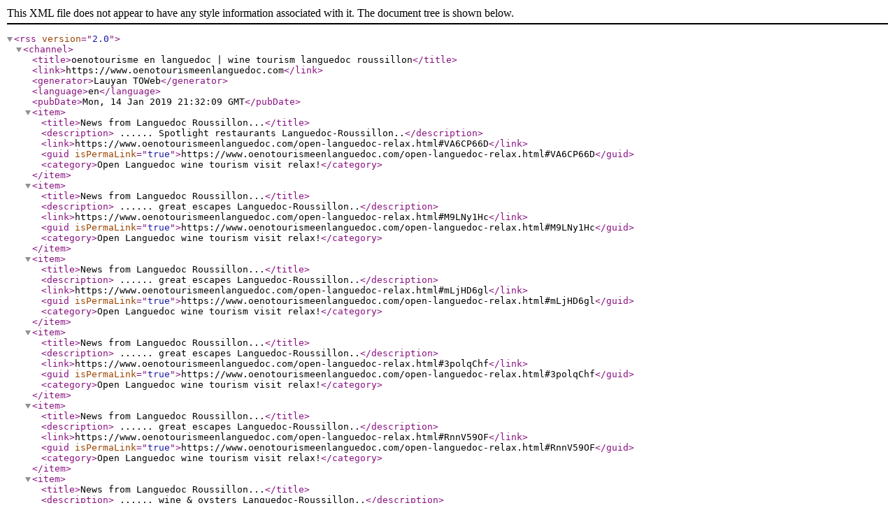

--- FILE ---
content_type: application/xml
request_url: http://www.oenotourismeenlanguedoc.com/rss-en.xml
body_size: 5125
content:
<?xml version="1.0" encoding="utf-8" ?>
<rss version="2.0">
<channel>
  <title>oenotourisme en languedoc | wine tourism languedoc roussillon</title>
  <link>https://www.oenotourismeenlanguedoc.com</link>
  <generator>Lauyan TOWeb</generator>
  <language>en</language>
  <pubDate>Mon, 14 Jan 2019 21:32:09 GMT</pubDate>
<item>
  <title>News from Languedoc Roussillon...</title>
  <description> ...... ​​​​​​​Spotlight restaurants Languedoc-Roussillon..</description>
  <link>https://www.oenotourismeenlanguedoc.com/open-languedoc-relax.html#VA6CP66D</link>
  <guid isPermaLink="true">https://www.oenotourismeenlanguedoc.com/open-languedoc-relax.html#VA6CP66D</guid>
  <category>Open Languedoc wine tourism visit relax!</category>
</item>
<item>
  <title>News from Languedoc Roussillon...</title>
  <description> ...... ​​​​​​great escapes Languedoc-Roussillon..</description>
  <link>https://www.oenotourismeenlanguedoc.com/open-languedoc-relax.html#M9LNy1Hc</link>
  <guid isPermaLink="true">https://www.oenotourismeenlanguedoc.com/open-languedoc-relax.html#M9LNy1Hc</guid>
  <category>Open Languedoc wine tourism visit relax!</category>
</item>
<item>
  <title>News from Languedoc Roussillon...</title>
  <description> ...... ​​​​​great escapes Languedoc-Roussillon..</description>
  <link>https://www.oenotourismeenlanguedoc.com/open-languedoc-relax.html#mLjHD6gl</link>
  <guid isPermaLink="true">https://www.oenotourismeenlanguedoc.com/open-languedoc-relax.html#mLjHD6gl</guid>
  <category>Open Languedoc wine tourism visit relax!</category>
</item>
<item>
  <title>News from Languedoc Roussillon...</title>
  <description> ...... ​​​​​great escapes Languedoc-Roussillon..</description>
  <link>https://www.oenotourismeenlanguedoc.com/open-languedoc-relax.html#3polqChf</link>
  <guid isPermaLink="true">https://www.oenotourismeenlanguedoc.com/open-languedoc-relax.html#3polqChf</guid>
  <category>Open Languedoc wine tourism visit relax!</category>
</item>
<item>
  <title>News from Languedoc Roussillon...</title>
  <description> ...... ​​​​​great escapes Languedoc-Roussillon..</description>
  <link>https://www.oenotourismeenlanguedoc.com/open-languedoc-relax.html#RnnV59OF</link>
  <guid isPermaLink="true">https://www.oenotourismeenlanguedoc.com/open-languedoc-relax.html#RnnV59OF</guid>
  <category>Open Languedoc wine tourism visit relax!</category>
</item>
<item>
  <title>News from Languedoc Roussillon...</title>
  <description> ...... ​​​​wine &amp; oysters Languedoc-Roussillon..</description>
  <link>https://www.oenotourismeenlanguedoc.com/open-languedoc-relax.html#dli2Qhsi</link>
  <guid isPermaLink="true">https://www.oenotourismeenlanguedoc.com/open-languedoc-relax.html#dli2Qhsi</guid>
  <category>Open Languedoc wine tourism visit relax!</category>
</item>
<item>
  <title>News from Languedoc Roussillon...</title>
  <description> ...... ​​​Overflowing river in Lagrasse, in the Aude area of Languedoc-Roussillon..</description>
  <link>https://www.oenotourismeenlanguedoc.com/open-languedoc-relax.html#TKGIk1tw</link>
  <guid isPermaLink="true">https://www.oenotourismeenlanguedoc.com/open-languedoc-relax.html#TKGIk1tw</guid>
  <category>Open Languedoc wine tourism visit relax!</category>
</item>
<item>
  <title>News from Languedoc Roussillon...</title>
  <description> ...... ​Wine Oysters Plus in Languedo Roussillon...</description>
  <link>https://www.oenotourismeenlanguedoc.com/open-languedoc-relax.html#ICkJBGQ1</link>
  <guid isPermaLink="true">https://www.oenotourismeenlanguedoc.com/open-languedoc-relax.html#ICkJBGQ1</guid>
  <category>Open Languedoc wine tourism visit relax!</category>
</item>
<item>
  <title>News from Languedoc Roussillon </title>
  <description>Find tips, beating hearts, surprises, interviews ...... . </description>
  <link>https://www.oenotourismeenlanguedoc.com/open-languedoc-relax.html#lSG2vVpn</link>
  <guid isPermaLink="true">https://www.oenotourismeenlanguedoc.com/open-languedoc-relax.html#lSG2vVpn</guid>
  <category>Open Languedoc wine tourism visit relax!</category>
</item>
<item>
  <title>News from Languedoc Roussillon...</title>
  <description> ...... ​Wine Oysters Plus in Languedo Roussillon...</description>
  <link>https://www.oenotourismeenlanguedoc.com/open-languedoc-relax.html#Pds0lKDO</link>
  <guid isPermaLink="true">https://www.oenotourismeenlanguedoc.com/open-languedoc-relax.html#Pds0lKDO</guid>
  <category>Open Languedoc wine tourism visit relax!</category>
</item>
<item>
  <title>Vinoclass</title>
  <description>Découvrir les vins du Languedoc mais pas que ...avec Marie !</description>
  <link>https://www.oenotourismeenlanguedoc.com/gastronomy-experiences-en-languedoc-roussillon-vinoclass.html#p17ZBTyK</link>
  <guid isPermaLink="true">https://www.oenotourismeenlanguedoc.com/gastronomy-experiences-en-languedoc-roussillon-vinoclass.html#p17ZBTyK</guid>
  <category>Gastronomy &amp; Terroir products in languedoc roussillon </category>
</item>
</channel>
</rss>